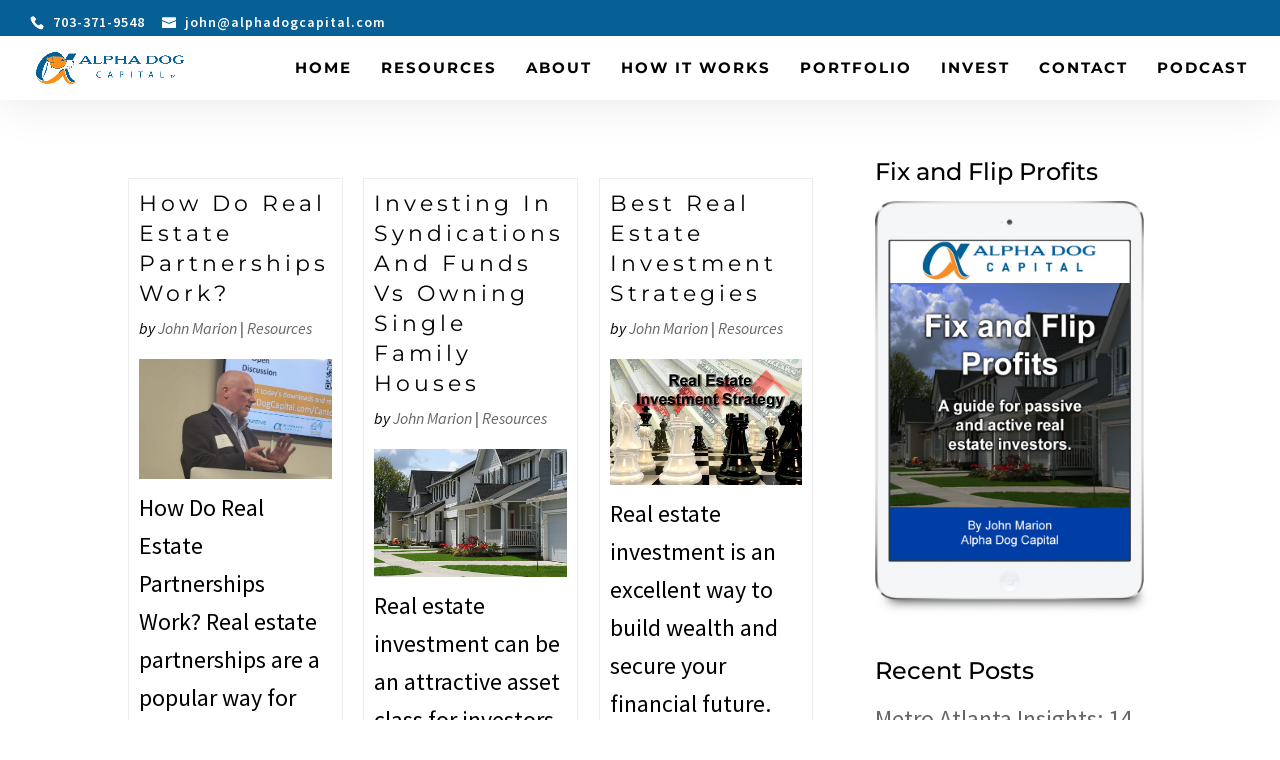

--- FILE ---
content_type: text/html; charset=utf-8
request_url: https://www.google.com/recaptcha/api2/anchor?ar=1&k=6LeKewweAAAAANHWc7hB_oS-8JGYDdJy-18xW5e6&co=aHR0cHM6Ly9hbHBoYWRvZ2NhcGl0YWwuY29tOjQ0Mw..&hl=en&v=PoyoqOPhxBO7pBk68S4YbpHZ&size=invisible&anchor-ms=20000&execute-ms=30000&cb=l78zi0w7r7iu
body_size: 48850
content:
<!DOCTYPE HTML><html dir="ltr" lang="en"><head><meta http-equiv="Content-Type" content="text/html; charset=UTF-8">
<meta http-equiv="X-UA-Compatible" content="IE=edge">
<title>reCAPTCHA</title>
<style type="text/css">
/* cyrillic-ext */
@font-face {
  font-family: 'Roboto';
  font-style: normal;
  font-weight: 400;
  font-stretch: 100%;
  src: url(//fonts.gstatic.com/s/roboto/v48/KFO7CnqEu92Fr1ME7kSn66aGLdTylUAMa3GUBHMdazTgWw.woff2) format('woff2');
  unicode-range: U+0460-052F, U+1C80-1C8A, U+20B4, U+2DE0-2DFF, U+A640-A69F, U+FE2E-FE2F;
}
/* cyrillic */
@font-face {
  font-family: 'Roboto';
  font-style: normal;
  font-weight: 400;
  font-stretch: 100%;
  src: url(//fonts.gstatic.com/s/roboto/v48/KFO7CnqEu92Fr1ME7kSn66aGLdTylUAMa3iUBHMdazTgWw.woff2) format('woff2');
  unicode-range: U+0301, U+0400-045F, U+0490-0491, U+04B0-04B1, U+2116;
}
/* greek-ext */
@font-face {
  font-family: 'Roboto';
  font-style: normal;
  font-weight: 400;
  font-stretch: 100%;
  src: url(//fonts.gstatic.com/s/roboto/v48/KFO7CnqEu92Fr1ME7kSn66aGLdTylUAMa3CUBHMdazTgWw.woff2) format('woff2');
  unicode-range: U+1F00-1FFF;
}
/* greek */
@font-face {
  font-family: 'Roboto';
  font-style: normal;
  font-weight: 400;
  font-stretch: 100%;
  src: url(//fonts.gstatic.com/s/roboto/v48/KFO7CnqEu92Fr1ME7kSn66aGLdTylUAMa3-UBHMdazTgWw.woff2) format('woff2');
  unicode-range: U+0370-0377, U+037A-037F, U+0384-038A, U+038C, U+038E-03A1, U+03A3-03FF;
}
/* math */
@font-face {
  font-family: 'Roboto';
  font-style: normal;
  font-weight: 400;
  font-stretch: 100%;
  src: url(//fonts.gstatic.com/s/roboto/v48/KFO7CnqEu92Fr1ME7kSn66aGLdTylUAMawCUBHMdazTgWw.woff2) format('woff2');
  unicode-range: U+0302-0303, U+0305, U+0307-0308, U+0310, U+0312, U+0315, U+031A, U+0326-0327, U+032C, U+032F-0330, U+0332-0333, U+0338, U+033A, U+0346, U+034D, U+0391-03A1, U+03A3-03A9, U+03B1-03C9, U+03D1, U+03D5-03D6, U+03F0-03F1, U+03F4-03F5, U+2016-2017, U+2034-2038, U+203C, U+2040, U+2043, U+2047, U+2050, U+2057, U+205F, U+2070-2071, U+2074-208E, U+2090-209C, U+20D0-20DC, U+20E1, U+20E5-20EF, U+2100-2112, U+2114-2115, U+2117-2121, U+2123-214F, U+2190, U+2192, U+2194-21AE, U+21B0-21E5, U+21F1-21F2, U+21F4-2211, U+2213-2214, U+2216-22FF, U+2308-230B, U+2310, U+2319, U+231C-2321, U+2336-237A, U+237C, U+2395, U+239B-23B7, U+23D0, U+23DC-23E1, U+2474-2475, U+25AF, U+25B3, U+25B7, U+25BD, U+25C1, U+25CA, U+25CC, U+25FB, U+266D-266F, U+27C0-27FF, U+2900-2AFF, U+2B0E-2B11, U+2B30-2B4C, U+2BFE, U+3030, U+FF5B, U+FF5D, U+1D400-1D7FF, U+1EE00-1EEFF;
}
/* symbols */
@font-face {
  font-family: 'Roboto';
  font-style: normal;
  font-weight: 400;
  font-stretch: 100%;
  src: url(//fonts.gstatic.com/s/roboto/v48/KFO7CnqEu92Fr1ME7kSn66aGLdTylUAMaxKUBHMdazTgWw.woff2) format('woff2');
  unicode-range: U+0001-000C, U+000E-001F, U+007F-009F, U+20DD-20E0, U+20E2-20E4, U+2150-218F, U+2190, U+2192, U+2194-2199, U+21AF, U+21E6-21F0, U+21F3, U+2218-2219, U+2299, U+22C4-22C6, U+2300-243F, U+2440-244A, U+2460-24FF, U+25A0-27BF, U+2800-28FF, U+2921-2922, U+2981, U+29BF, U+29EB, U+2B00-2BFF, U+4DC0-4DFF, U+FFF9-FFFB, U+10140-1018E, U+10190-1019C, U+101A0, U+101D0-101FD, U+102E0-102FB, U+10E60-10E7E, U+1D2C0-1D2D3, U+1D2E0-1D37F, U+1F000-1F0FF, U+1F100-1F1AD, U+1F1E6-1F1FF, U+1F30D-1F30F, U+1F315, U+1F31C, U+1F31E, U+1F320-1F32C, U+1F336, U+1F378, U+1F37D, U+1F382, U+1F393-1F39F, U+1F3A7-1F3A8, U+1F3AC-1F3AF, U+1F3C2, U+1F3C4-1F3C6, U+1F3CA-1F3CE, U+1F3D4-1F3E0, U+1F3ED, U+1F3F1-1F3F3, U+1F3F5-1F3F7, U+1F408, U+1F415, U+1F41F, U+1F426, U+1F43F, U+1F441-1F442, U+1F444, U+1F446-1F449, U+1F44C-1F44E, U+1F453, U+1F46A, U+1F47D, U+1F4A3, U+1F4B0, U+1F4B3, U+1F4B9, U+1F4BB, U+1F4BF, U+1F4C8-1F4CB, U+1F4D6, U+1F4DA, U+1F4DF, U+1F4E3-1F4E6, U+1F4EA-1F4ED, U+1F4F7, U+1F4F9-1F4FB, U+1F4FD-1F4FE, U+1F503, U+1F507-1F50B, U+1F50D, U+1F512-1F513, U+1F53E-1F54A, U+1F54F-1F5FA, U+1F610, U+1F650-1F67F, U+1F687, U+1F68D, U+1F691, U+1F694, U+1F698, U+1F6AD, U+1F6B2, U+1F6B9-1F6BA, U+1F6BC, U+1F6C6-1F6CF, U+1F6D3-1F6D7, U+1F6E0-1F6EA, U+1F6F0-1F6F3, U+1F6F7-1F6FC, U+1F700-1F7FF, U+1F800-1F80B, U+1F810-1F847, U+1F850-1F859, U+1F860-1F887, U+1F890-1F8AD, U+1F8B0-1F8BB, U+1F8C0-1F8C1, U+1F900-1F90B, U+1F93B, U+1F946, U+1F984, U+1F996, U+1F9E9, U+1FA00-1FA6F, U+1FA70-1FA7C, U+1FA80-1FA89, U+1FA8F-1FAC6, U+1FACE-1FADC, U+1FADF-1FAE9, U+1FAF0-1FAF8, U+1FB00-1FBFF;
}
/* vietnamese */
@font-face {
  font-family: 'Roboto';
  font-style: normal;
  font-weight: 400;
  font-stretch: 100%;
  src: url(//fonts.gstatic.com/s/roboto/v48/KFO7CnqEu92Fr1ME7kSn66aGLdTylUAMa3OUBHMdazTgWw.woff2) format('woff2');
  unicode-range: U+0102-0103, U+0110-0111, U+0128-0129, U+0168-0169, U+01A0-01A1, U+01AF-01B0, U+0300-0301, U+0303-0304, U+0308-0309, U+0323, U+0329, U+1EA0-1EF9, U+20AB;
}
/* latin-ext */
@font-face {
  font-family: 'Roboto';
  font-style: normal;
  font-weight: 400;
  font-stretch: 100%;
  src: url(//fonts.gstatic.com/s/roboto/v48/KFO7CnqEu92Fr1ME7kSn66aGLdTylUAMa3KUBHMdazTgWw.woff2) format('woff2');
  unicode-range: U+0100-02BA, U+02BD-02C5, U+02C7-02CC, U+02CE-02D7, U+02DD-02FF, U+0304, U+0308, U+0329, U+1D00-1DBF, U+1E00-1E9F, U+1EF2-1EFF, U+2020, U+20A0-20AB, U+20AD-20C0, U+2113, U+2C60-2C7F, U+A720-A7FF;
}
/* latin */
@font-face {
  font-family: 'Roboto';
  font-style: normal;
  font-weight: 400;
  font-stretch: 100%;
  src: url(//fonts.gstatic.com/s/roboto/v48/KFO7CnqEu92Fr1ME7kSn66aGLdTylUAMa3yUBHMdazQ.woff2) format('woff2');
  unicode-range: U+0000-00FF, U+0131, U+0152-0153, U+02BB-02BC, U+02C6, U+02DA, U+02DC, U+0304, U+0308, U+0329, U+2000-206F, U+20AC, U+2122, U+2191, U+2193, U+2212, U+2215, U+FEFF, U+FFFD;
}
/* cyrillic-ext */
@font-face {
  font-family: 'Roboto';
  font-style: normal;
  font-weight: 500;
  font-stretch: 100%;
  src: url(//fonts.gstatic.com/s/roboto/v48/KFO7CnqEu92Fr1ME7kSn66aGLdTylUAMa3GUBHMdazTgWw.woff2) format('woff2');
  unicode-range: U+0460-052F, U+1C80-1C8A, U+20B4, U+2DE0-2DFF, U+A640-A69F, U+FE2E-FE2F;
}
/* cyrillic */
@font-face {
  font-family: 'Roboto';
  font-style: normal;
  font-weight: 500;
  font-stretch: 100%;
  src: url(//fonts.gstatic.com/s/roboto/v48/KFO7CnqEu92Fr1ME7kSn66aGLdTylUAMa3iUBHMdazTgWw.woff2) format('woff2');
  unicode-range: U+0301, U+0400-045F, U+0490-0491, U+04B0-04B1, U+2116;
}
/* greek-ext */
@font-face {
  font-family: 'Roboto';
  font-style: normal;
  font-weight: 500;
  font-stretch: 100%;
  src: url(//fonts.gstatic.com/s/roboto/v48/KFO7CnqEu92Fr1ME7kSn66aGLdTylUAMa3CUBHMdazTgWw.woff2) format('woff2');
  unicode-range: U+1F00-1FFF;
}
/* greek */
@font-face {
  font-family: 'Roboto';
  font-style: normal;
  font-weight: 500;
  font-stretch: 100%;
  src: url(//fonts.gstatic.com/s/roboto/v48/KFO7CnqEu92Fr1ME7kSn66aGLdTylUAMa3-UBHMdazTgWw.woff2) format('woff2');
  unicode-range: U+0370-0377, U+037A-037F, U+0384-038A, U+038C, U+038E-03A1, U+03A3-03FF;
}
/* math */
@font-face {
  font-family: 'Roboto';
  font-style: normal;
  font-weight: 500;
  font-stretch: 100%;
  src: url(//fonts.gstatic.com/s/roboto/v48/KFO7CnqEu92Fr1ME7kSn66aGLdTylUAMawCUBHMdazTgWw.woff2) format('woff2');
  unicode-range: U+0302-0303, U+0305, U+0307-0308, U+0310, U+0312, U+0315, U+031A, U+0326-0327, U+032C, U+032F-0330, U+0332-0333, U+0338, U+033A, U+0346, U+034D, U+0391-03A1, U+03A3-03A9, U+03B1-03C9, U+03D1, U+03D5-03D6, U+03F0-03F1, U+03F4-03F5, U+2016-2017, U+2034-2038, U+203C, U+2040, U+2043, U+2047, U+2050, U+2057, U+205F, U+2070-2071, U+2074-208E, U+2090-209C, U+20D0-20DC, U+20E1, U+20E5-20EF, U+2100-2112, U+2114-2115, U+2117-2121, U+2123-214F, U+2190, U+2192, U+2194-21AE, U+21B0-21E5, U+21F1-21F2, U+21F4-2211, U+2213-2214, U+2216-22FF, U+2308-230B, U+2310, U+2319, U+231C-2321, U+2336-237A, U+237C, U+2395, U+239B-23B7, U+23D0, U+23DC-23E1, U+2474-2475, U+25AF, U+25B3, U+25B7, U+25BD, U+25C1, U+25CA, U+25CC, U+25FB, U+266D-266F, U+27C0-27FF, U+2900-2AFF, U+2B0E-2B11, U+2B30-2B4C, U+2BFE, U+3030, U+FF5B, U+FF5D, U+1D400-1D7FF, U+1EE00-1EEFF;
}
/* symbols */
@font-face {
  font-family: 'Roboto';
  font-style: normal;
  font-weight: 500;
  font-stretch: 100%;
  src: url(//fonts.gstatic.com/s/roboto/v48/KFO7CnqEu92Fr1ME7kSn66aGLdTylUAMaxKUBHMdazTgWw.woff2) format('woff2');
  unicode-range: U+0001-000C, U+000E-001F, U+007F-009F, U+20DD-20E0, U+20E2-20E4, U+2150-218F, U+2190, U+2192, U+2194-2199, U+21AF, U+21E6-21F0, U+21F3, U+2218-2219, U+2299, U+22C4-22C6, U+2300-243F, U+2440-244A, U+2460-24FF, U+25A0-27BF, U+2800-28FF, U+2921-2922, U+2981, U+29BF, U+29EB, U+2B00-2BFF, U+4DC0-4DFF, U+FFF9-FFFB, U+10140-1018E, U+10190-1019C, U+101A0, U+101D0-101FD, U+102E0-102FB, U+10E60-10E7E, U+1D2C0-1D2D3, U+1D2E0-1D37F, U+1F000-1F0FF, U+1F100-1F1AD, U+1F1E6-1F1FF, U+1F30D-1F30F, U+1F315, U+1F31C, U+1F31E, U+1F320-1F32C, U+1F336, U+1F378, U+1F37D, U+1F382, U+1F393-1F39F, U+1F3A7-1F3A8, U+1F3AC-1F3AF, U+1F3C2, U+1F3C4-1F3C6, U+1F3CA-1F3CE, U+1F3D4-1F3E0, U+1F3ED, U+1F3F1-1F3F3, U+1F3F5-1F3F7, U+1F408, U+1F415, U+1F41F, U+1F426, U+1F43F, U+1F441-1F442, U+1F444, U+1F446-1F449, U+1F44C-1F44E, U+1F453, U+1F46A, U+1F47D, U+1F4A3, U+1F4B0, U+1F4B3, U+1F4B9, U+1F4BB, U+1F4BF, U+1F4C8-1F4CB, U+1F4D6, U+1F4DA, U+1F4DF, U+1F4E3-1F4E6, U+1F4EA-1F4ED, U+1F4F7, U+1F4F9-1F4FB, U+1F4FD-1F4FE, U+1F503, U+1F507-1F50B, U+1F50D, U+1F512-1F513, U+1F53E-1F54A, U+1F54F-1F5FA, U+1F610, U+1F650-1F67F, U+1F687, U+1F68D, U+1F691, U+1F694, U+1F698, U+1F6AD, U+1F6B2, U+1F6B9-1F6BA, U+1F6BC, U+1F6C6-1F6CF, U+1F6D3-1F6D7, U+1F6E0-1F6EA, U+1F6F0-1F6F3, U+1F6F7-1F6FC, U+1F700-1F7FF, U+1F800-1F80B, U+1F810-1F847, U+1F850-1F859, U+1F860-1F887, U+1F890-1F8AD, U+1F8B0-1F8BB, U+1F8C0-1F8C1, U+1F900-1F90B, U+1F93B, U+1F946, U+1F984, U+1F996, U+1F9E9, U+1FA00-1FA6F, U+1FA70-1FA7C, U+1FA80-1FA89, U+1FA8F-1FAC6, U+1FACE-1FADC, U+1FADF-1FAE9, U+1FAF0-1FAF8, U+1FB00-1FBFF;
}
/* vietnamese */
@font-face {
  font-family: 'Roboto';
  font-style: normal;
  font-weight: 500;
  font-stretch: 100%;
  src: url(//fonts.gstatic.com/s/roboto/v48/KFO7CnqEu92Fr1ME7kSn66aGLdTylUAMa3OUBHMdazTgWw.woff2) format('woff2');
  unicode-range: U+0102-0103, U+0110-0111, U+0128-0129, U+0168-0169, U+01A0-01A1, U+01AF-01B0, U+0300-0301, U+0303-0304, U+0308-0309, U+0323, U+0329, U+1EA0-1EF9, U+20AB;
}
/* latin-ext */
@font-face {
  font-family: 'Roboto';
  font-style: normal;
  font-weight: 500;
  font-stretch: 100%;
  src: url(//fonts.gstatic.com/s/roboto/v48/KFO7CnqEu92Fr1ME7kSn66aGLdTylUAMa3KUBHMdazTgWw.woff2) format('woff2');
  unicode-range: U+0100-02BA, U+02BD-02C5, U+02C7-02CC, U+02CE-02D7, U+02DD-02FF, U+0304, U+0308, U+0329, U+1D00-1DBF, U+1E00-1E9F, U+1EF2-1EFF, U+2020, U+20A0-20AB, U+20AD-20C0, U+2113, U+2C60-2C7F, U+A720-A7FF;
}
/* latin */
@font-face {
  font-family: 'Roboto';
  font-style: normal;
  font-weight: 500;
  font-stretch: 100%;
  src: url(//fonts.gstatic.com/s/roboto/v48/KFO7CnqEu92Fr1ME7kSn66aGLdTylUAMa3yUBHMdazQ.woff2) format('woff2');
  unicode-range: U+0000-00FF, U+0131, U+0152-0153, U+02BB-02BC, U+02C6, U+02DA, U+02DC, U+0304, U+0308, U+0329, U+2000-206F, U+20AC, U+2122, U+2191, U+2193, U+2212, U+2215, U+FEFF, U+FFFD;
}
/* cyrillic-ext */
@font-face {
  font-family: 'Roboto';
  font-style: normal;
  font-weight: 900;
  font-stretch: 100%;
  src: url(//fonts.gstatic.com/s/roboto/v48/KFO7CnqEu92Fr1ME7kSn66aGLdTylUAMa3GUBHMdazTgWw.woff2) format('woff2');
  unicode-range: U+0460-052F, U+1C80-1C8A, U+20B4, U+2DE0-2DFF, U+A640-A69F, U+FE2E-FE2F;
}
/* cyrillic */
@font-face {
  font-family: 'Roboto';
  font-style: normal;
  font-weight: 900;
  font-stretch: 100%;
  src: url(//fonts.gstatic.com/s/roboto/v48/KFO7CnqEu92Fr1ME7kSn66aGLdTylUAMa3iUBHMdazTgWw.woff2) format('woff2');
  unicode-range: U+0301, U+0400-045F, U+0490-0491, U+04B0-04B1, U+2116;
}
/* greek-ext */
@font-face {
  font-family: 'Roboto';
  font-style: normal;
  font-weight: 900;
  font-stretch: 100%;
  src: url(//fonts.gstatic.com/s/roboto/v48/KFO7CnqEu92Fr1ME7kSn66aGLdTylUAMa3CUBHMdazTgWw.woff2) format('woff2');
  unicode-range: U+1F00-1FFF;
}
/* greek */
@font-face {
  font-family: 'Roboto';
  font-style: normal;
  font-weight: 900;
  font-stretch: 100%;
  src: url(//fonts.gstatic.com/s/roboto/v48/KFO7CnqEu92Fr1ME7kSn66aGLdTylUAMa3-UBHMdazTgWw.woff2) format('woff2');
  unicode-range: U+0370-0377, U+037A-037F, U+0384-038A, U+038C, U+038E-03A1, U+03A3-03FF;
}
/* math */
@font-face {
  font-family: 'Roboto';
  font-style: normal;
  font-weight: 900;
  font-stretch: 100%;
  src: url(//fonts.gstatic.com/s/roboto/v48/KFO7CnqEu92Fr1ME7kSn66aGLdTylUAMawCUBHMdazTgWw.woff2) format('woff2');
  unicode-range: U+0302-0303, U+0305, U+0307-0308, U+0310, U+0312, U+0315, U+031A, U+0326-0327, U+032C, U+032F-0330, U+0332-0333, U+0338, U+033A, U+0346, U+034D, U+0391-03A1, U+03A3-03A9, U+03B1-03C9, U+03D1, U+03D5-03D6, U+03F0-03F1, U+03F4-03F5, U+2016-2017, U+2034-2038, U+203C, U+2040, U+2043, U+2047, U+2050, U+2057, U+205F, U+2070-2071, U+2074-208E, U+2090-209C, U+20D0-20DC, U+20E1, U+20E5-20EF, U+2100-2112, U+2114-2115, U+2117-2121, U+2123-214F, U+2190, U+2192, U+2194-21AE, U+21B0-21E5, U+21F1-21F2, U+21F4-2211, U+2213-2214, U+2216-22FF, U+2308-230B, U+2310, U+2319, U+231C-2321, U+2336-237A, U+237C, U+2395, U+239B-23B7, U+23D0, U+23DC-23E1, U+2474-2475, U+25AF, U+25B3, U+25B7, U+25BD, U+25C1, U+25CA, U+25CC, U+25FB, U+266D-266F, U+27C0-27FF, U+2900-2AFF, U+2B0E-2B11, U+2B30-2B4C, U+2BFE, U+3030, U+FF5B, U+FF5D, U+1D400-1D7FF, U+1EE00-1EEFF;
}
/* symbols */
@font-face {
  font-family: 'Roboto';
  font-style: normal;
  font-weight: 900;
  font-stretch: 100%;
  src: url(//fonts.gstatic.com/s/roboto/v48/KFO7CnqEu92Fr1ME7kSn66aGLdTylUAMaxKUBHMdazTgWw.woff2) format('woff2');
  unicode-range: U+0001-000C, U+000E-001F, U+007F-009F, U+20DD-20E0, U+20E2-20E4, U+2150-218F, U+2190, U+2192, U+2194-2199, U+21AF, U+21E6-21F0, U+21F3, U+2218-2219, U+2299, U+22C4-22C6, U+2300-243F, U+2440-244A, U+2460-24FF, U+25A0-27BF, U+2800-28FF, U+2921-2922, U+2981, U+29BF, U+29EB, U+2B00-2BFF, U+4DC0-4DFF, U+FFF9-FFFB, U+10140-1018E, U+10190-1019C, U+101A0, U+101D0-101FD, U+102E0-102FB, U+10E60-10E7E, U+1D2C0-1D2D3, U+1D2E0-1D37F, U+1F000-1F0FF, U+1F100-1F1AD, U+1F1E6-1F1FF, U+1F30D-1F30F, U+1F315, U+1F31C, U+1F31E, U+1F320-1F32C, U+1F336, U+1F378, U+1F37D, U+1F382, U+1F393-1F39F, U+1F3A7-1F3A8, U+1F3AC-1F3AF, U+1F3C2, U+1F3C4-1F3C6, U+1F3CA-1F3CE, U+1F3D4-1F3E0, U+1F3ED, U+1F3F1-1F3F3, U+1F3F5-1F3F7, U+1F408, U+1F415, U+1F41F, U+1F426, U+1F43F, U+1F441-1F442, U+1F444, U+1F446-1F449, U+1F44C-1F44E, U+1F453, U+1F46A, U+1F47D, U+1F4A3, U+1F4B0, U+1F4B3, U+1F4B9, U+1F4BB, U+1F4BF, U+1F4C8-1F4CB, U+1F4D6, U+1F4DA, U+1F4DF, U+1F4E3-1F4E6, U+1F4EA-1F4ED, U+1F4F7, U+1F4F9-1F4FB, U+1F4FD-1F4FE, U+1F503, U+1F507-1F50B, U+1F50D, U+1F512-1F513, U+1F53E-1F54A, U+1F54F-1F5FA, U+1F610, U+1F650-1F67F, U+1F687, U+1F68D, U+1F691, U+1F694, U+1F698, U+1F6AD, U+1F6B2, U+1F6B9-1F6BA, U+1F6BC, U+1F6C6-1F6CF, U+1F6D3-1F6D7, U+1F6E0-1F6EA, U+1F6F0-1F6F3, U+1F6F7-1F6FC, U+1F700-1F7FF, U+1F800-1F80B, U+1F810-1F847, U+1F850-1F859, U+1F860-1F887, U+1F890-1F8AD, U+1F8B0-1F8BB, U+1F8C0-1F8C1, U+1F900-1F90B, U+1F93B, U+1F946, U+1F984, U+1F996, U+1F9E9, U+1FA00-1FA6F, U+1FA70-1FA7C, U+1FA80-1FA89, U+1FA8F-1FAC6, U+1FACE-1FADC, U+1FADF-1FAE9, U+1FAF0-1FAF8, U+1FB00-1FBFF;
}
/* vietnamese */
@font-face {
  font-family: 'Roboto';
  font-style: normal;
  font-weight: 900;
  font-stretch: 100%;
  src: url(//fonts.gstatic.com/s/roboto/v48/KFO7CnqEu92Fr1ME7kSn66aGLdTylUAMa3OUBHMdazTgWw.woff2) format('woff2');
  unicode-range: U+0102-0103, U+0110-0111, U+0128-0129, U+0168-0169, U+01A0-01A1, U+01AF-01B0, U+0300-0301, U+0303-0304, U+0308-0309, U+0323, U+0329, U+1EA0-1EF9, U+20AB;
}
/* latin-ext */
@font-face {
  font-family: 'Roboto';
  font-style: normal;
  font-weight: 900;
  font-stretch: 100%;
  src: url(//fonts.gstatic.com/s/roboto/v48/KFO7CnqEu92Fr1ME7kSn66aGLdTylUAMa3KUBHMdazTgWw.woff2) format('woff2');
  unicode-range: U+0100-02BA, U+02BD-02C5, U+02C7-02CC, U+02CE-02D7, U+02DD-02FF, U+0304, U+0308, U+0329, U+1D00-1DBF, U+1E00-1E9F, U+1EF2-1EFF, U+2020, U+20A0-20AB, U+20AD-20C0, U+2113, U+2C60-2C7F, U+A720-A7FF;
}
/* latin */
@font-face {
  font-family: 'Roboto';
  font-style: normal;
  font-weight: 900;
  font-stretch: 100%;
  src: url(//fonts.gstatic.com/s/roboto/v48/KFO7CnqEu92Fr1ME7kSn66aGLdTylUAMa3yUBHMdazQ.woff2) format('woff2');
  unicode-range: U+0000-00FF, U+0131, U+0152-0153, U+02BB-02BC, U+02C6, U+02DA, U+02DC, U+0304, U+0308, U+0329, U+2000-206F, U+20AC, U+2122, U+2191, U+2193, U+2212, U+2215, U+FEFF, U+FFFD;
}

</style>
<link rel="stylesheet" type="text/css" href="https://www.gstatic.com/recaptcha/releases/PoyoqOPhxBO7pBk68S4YbpHZ/styles__ltr.css">
<script nonce="dyyKp-kyoV0t4fZD8r_Dhw" type="text/javascript">window['__recaptcha_api'] = 'https://www.google.com/recaptcha/api2/';</script>
<script type="text/javascript" src="https://www.gstatic.com/recaptcha/releases/PoyoqOPhxBO7pBk68S4YbpHZ/recaptcha__en.js" nonce="dyyKp-kyoV0t4fZD8r_Dhw">
      
    </script></head>
<body><div id="rc-anchor-alert" class="rc-anchor-alert"></div>
<input type="hidden" id="recaptcha-token" value="[base64]">
<script type="text/javascript" nonce="dyyKp-kyoV0t4fZD8r_Dhw">
      recaptcha.anchor.Main.init("[\x22ainput\x22,[\x22bgdata\x22,\x22\x22,\[base64]/[base64]/[base64]/KE4oMTI0LHYsdi5HKSxMWihsLHYpKTpOKDEyNCx2LGwpLFYpLHYpLFQpKSxGKDE3MSx2KX0scjc9ZnVuY3Rpb24obCl7cmV0dXJuIGx9LEM9ZnVuY3Rpb24obCxWLHYpe04odixsLFYpLFZbYWtdPTI3OTZ9LG49ZnVuY3Rpb24obCxWKXtWLlg9KChWLlg/[base64]/[base64]/[base64]/[base64]/[base64]/[base64]/[base64]/[base64]/[base64]/[base64]/[base64]\\u003d\x22,\[base64]\\u003d\\u003d\x22,\x22SsOZM8Oow6vDosOxJcOvw44bIMOJwrkAwohBwrfCvMKpMsKvwonDj8KWLMObw5/DucOMw4fDunDDjzdqw4lgNcKPwpPCjsKRbMKPw5fDu8OyGBwgw6/Dl8ODF8KnWcKawqwDQcOnBMKew696bcKWfSBBwpbChcO/FD9CN8KzwoTDsDxOWT7CrsOLF8O3Um8CflLDkcKnNAdebnghFMKzVmfDnMOsb8K1LMOTwrXCvMOeexrCrFBiw5XDpMOjwrjCs8OKWwXDlXTDj8OKwq0lcAvCgsOgw6rCjcKhKMKSw5UZFGDCr3B1ERvDucO4DxLDhVjDjAp/[base64]/DqMKRwoXCkcOlOyjCvMKDw6DDtGYFwoDCi2HDn8Ofe8KHwrLCrMK6Zz/DjFPCucKyP8KMwrzCqFVSw6LCs8Odw6NrD8KuJV/CusKDRUN7w6bChAZIYMOKwoFWWsKkw6ZYwq4Hw5YSwr0NasKvw5vCqMKPwrrDpMKlME3DpFzDjUHCrD9RwqDChTk6acK3w5t6bcKaDT8pJRRSBMOZwpjDmsK2w5nCpcKwWsOnFX0xPsK8eHsuwq/DnsOcw7zCgMOnw7wKw6BfJsOkwr3DjgnDr00Qw7Fxw5dRwqvCtEUeAWhBwp5Vw6XCq8KEZXc2aMO2w7MqBGBowr9hw5UuGUk2wrvCnk/Dp3UAV8KGTwfCqsO1CFBiPnrDqcOKwqvCsRoUXsOpw6rCtzFqC0nDqzLDm28rwp1pMsKRw7PCv8KLCQUIw5LCox7CjgN0wpohw4LCulo6fhc7wqzCgMK4IcKSEjfCrX7DjsKowqXDnH5Lc8K+dXzDgy7CqcO9wqtaWD/[base64]/CqcKGeArDvcO/wozCvS0GXsO+ZcOKw64zd8Opw5vCtB0Sw7rChsOOGBfDrRzCmsKnw5XDngvCkBIJf8KvGx/DpX/[base64]/w5dUDsOmWjYAGMODw73DncKXwphtUFjDisOJw4XCslbDuSvDuAgREcOGZ8Ogw5PCpsOWwpbDnDzDtcKMX8O0DhzDjcKjwr1hd1TCjzXDgMKrTDMnw55Zw698w7ZNw4LDpsOvf8OFw4XDhMOfbQ45w7wsw5UKbcOuBlNHwrYSwrLCjcO4SDAJBMOlwovChcO/wqXCuxYCKMOgJcKdQSY8ElPCsGAuw4XDtcOdwpLCqsKnw6HDtsKewoAzwrXDgjQBw7kmHzUNccKXw73DrBTCmCrChAdaw4TClMO5NEDChQpCKlXCtVfCthE2wrFYw7bDtcKVw6/DmHvDocKtw4HCnsObw59iGcOfA8OJHg1uF1Q8a8KDwppWwq50wpg0w44xw7Jpw5Mqw6nDm8OtAiFOwrptezXDgcKZHsKHw5LCv8KhD8OuGz7DmSDCjMK4ZTnClsK8w6nCv8OtPMOEdMOyYcKDQxjCrMK+Di9owo9JG8OCw44Cwr/CrMKpGhUGw78aasO4RsKtSGXDh2bDisOyPsO2ccKsZ8OfXyJEwrULw5wpw4dYfcOvw4rCuVjDqMOuw5zCl8Kkw6PClcKDw6DCscO+w6rDtS5vVShtc8KmwolOa23CixPDoDbCvsK+EcK/wr0HfsKtLsK1XcKNTXxmNMOlVlJ4EkTCmyDCpi9rNMOSw7nDtsOow5gDEHTDrFs5wq7ChRDCmUVwwpbDmMKdCSnDg1HDsMKmCGnDtlvCoMOwFsOzYsKtw4/DgMKywpQRw5nClMOIfgrCsybDh03Dj1Jrw7nDmksXYEkVV8Oxb8Oqw4DDksOfQcOLwq8Hd8O8w6DDvcKWw5HDj8K/woPCtmXCjA/ChnRMPV7DsSTCnyjCgMO+KcKGUWcNDVnCsMO4PVfDqMOIw4LDvsOQKwcfwrjDox/[base64]/CtGzDg8Krw5VHw4ULITweJsO2w73ClBNRwqrDvzdmwoXDoH0Pw4dVw69tw6tdwo/CvMO/CMOcwr9iZkhZw4XDonzCgcK/E29rwoDDpx8HAsOcFD8BRzZtNMKKwqTDusK1IMK1w4DDuw/CmC/CoDdzw5bCjyPDmQHDicODXH0rwq3CuEvDvArCjcKGaBkcfsKaw5JZFBvDlMKdwofCrsK8SsOBwrgZSwU/bS3CkCLCksK5AsKRbWTCqW1LLMKUwphuwqxXwr7CpsOPwrnDnsKAH8O8SBfDncOIwrHDuEFBwrtrQMKpw5cMRcOjHHjDjHjChAQWC8KwV33Do8Kwwq3DvjbDkifCqMKzHTJMwojDj3/[base64]/aMO2wrnDgcK9ccKYYsKJGsKoA8OYw47CqXhJw5AOwqB5wonDqXrDvGPCmArDhjTDlyXCinAoc18DwrjCnR/DuMKPVSk6AAHDtMOibD3DtxPDtjvCl8K+w5TDvMK9FEXDs0w/wpMMwqVWwrBZw79sT8KVUUx6LQ/ClMKsw7VRw6AAMcOOwpJ/w7DDil/CucO2KsKZw4XCt8OpFcKCwqTCosOLc8OWbMKOw7fDnsOGwq5mw5kJw5rDhX8gwo7CrSDDtsOrwp5Qw47CmsOieGjDpsOFTg7Dm1vCoMKQGwPCjMKwwojDilBrwoVTw6EFb8O0KAh3fHtHw5I5wp3Cqx4hacOnKsK/TcOUw57CvMOZJAfDmMO1bcKhJMK3wrpMw6pMwqnDssOdw49Iw4TDpsOBwrgLwr7DhVTCtBMiwoQowq17w6rDlgxWGMKNw6vDgsKySm4maMK2w591w7TCrGIUwprDmsOTwrnClMOrwoPCpsK2S8O/wqNZw4UowqNFw7XCjTcNw4fCkgXDq1XCpBVWNcOPwpNHw64oDsOZwpfCosKbShHCuRwrfSzCkcOYFsKfwr7DiBDCq0EXXcKDwq96w5Z6GzYfw7DDt8KTfcO8fMKtw4ZdwrnDvnzDnMKvez3DuQ7CgMOYw5VFJjbDt0hHwqojw4AdFxPDgMOGw7E8LE/CuMKHYSvDkGhMwqbCnBLCsErDuDcAwrnDnzvDpQZhKEF3wpjCvCfCnMOXWSB0TsOlJV3Cu8OPw6zDs3LCrcKrQGV/w4hLwoV/[base64]/CgMO8aMKJb28WwqfDtkggwoAwBMKXw4DCh1gww6k8X8Oyw4vCgcOYwo/[base64]/DnwtIwojCtng1wojDh1ViEsO9wph+w4/DkGXCum8Iwr7ClcODw5zCnMKew5QGAzdSQljCijRhS8K3QXvDh8KRTxZwaMOrwqVCUiMfKsO6w4zDm0XDp8KvbMKARsOfZ8Kvw79/Zz8EZCopVBNpwqPDtWAsEH1Jw6Fuw48Uw4PDm2IDTTRFFGTCmMKaw69YVBsZCcOLwqLDjhrDucKuFkvCuCVyC2QMwr7CkBkUw5U0fW/CiMOjwpjCijbCoAnCiQ0bw63DvsK3w5c7w6xKSE/DssK9wqLDgMKjGsOtKMOgwqpSw70ddSLDrMKJwoDCiy5IfHbCrMOGVMKrw7Rmwq7Cp0AbHMO/FMKMSFzCrWcENUHDqkzDocO+wqsSTMKpVsKJwph/P8KsZcO+w4nCn1LCo8Oew44jQcORazRtL8O3w77DpMOqw6rCvgBQwrtlw47CmUgHbWxOw4rCn3/Cgl8INGQFMR92w7vDkzhuDA9SKMKlw6Z/w7HCi8OSYcOIwpRuAcKbSsKgc0dww4HDvSvDicKvwoTCrFrDu3fDjBYKahkcZigQWsKpwqVkwr4FHmMHwqfCgT95wq7CgURZwqY5DnDCllYzw4/CpsK0w5F9TCTCrm/CsMOeM8K1w7PDm3gUY8K+wqHDhsO2NUQUw47CjMOcaMKWwpnDkw7DpmsWbsKAwoDDlMORXsKZwqJUw4dMEnvCssKzBh1gPzPChVzDtsKrw6/CnsO/w47CvcO3dsKxwq/[base64]/w7QZTcOZPsKmw47DvsK0SXN/w5DCn8KBw7BLa8O8w4jCkRzCgMOTw6QUw67Di8KRwqjDp8KCw6bDtsKOw6J1w7zDsMOZbkogYcKawr/[base64]/OhfCv17CggMuVQYERxDDh8Kpw40Tw6DDl8ORw5lewrXCs8OTEAJlwr7CnCnCsn5OXcOTYMKrworCmMKSwo7Cq8O5F3zDvsO+JVXDtSNQTzZ1wqVXwpM/w7XCo8KOwrfCo8Khw5ABZhDDo0YFw4nCjMKkUAdtwpoHw5sAwqXDicOXwrHDo8OQZDdIwoI6wqRdRSfCiMO5wrQ0wqZlwrpCax3DjcKVLyl5NQjCq8KVPMOJwqvDgsO5dMK6w5ABBcKiwoQ4w6zCt8OyfDJPwq8Dw7J/[base64]/DkcKcwrLDkcO7w5kXB8OmwrEjM8KZccKwbsKowqjDsiBKw4pQfFkFU0UATzfDrcKaLxnDj8O/[base64]/DtMKfUCtbw6Vne0xEw7vDtsOdw6A4w4A6w7xEw73CqSkQUH7Cl1YHTcKuBsO5wp3DrCDCgRbDvyU9csKEwqB7JmDClcOGwrbCnjHCicO8w6LDu2B1JAjDmTjDnMKFwrFaw57CrH1Bw6jDvG0Jw6zDhEAoMcOHGMOhLMOFwpp3w53DlsOpHkDDuCzDlQ7CsUPDjkLDg3/ChgjCqcKtGcKPO8OFQMKBRgbCjn9HwqvDgkU1NGE6LjrDoUjChDHCj8KZbXpMwqkvwrJnw6rCv8OAPmVNwq/CrsK4wr7ClcKSwrPDl8OJQl/ChGAmCcKNwo7Dq0kXwqliaGjCrgJrw7jCicOSZQjCrsK8ZsOFw4LDmhcVO8O3wr/CphkaBMOaw65bw5ATw7TCmS7CtDYpH8O3w50Mw5Zkw4A8aMOMQxbDlcOow4FVBMOwb8KDKUfCq8KJLgMGwr4/w4jDp8KtWC/CisOsQMOuOMKCYsO1ccKaNsOHwqDCmAtYw4tiUsOeDcKSw6Nyw7hUccOdRcK/dcO3cMK9w6EjJWDCuEHDk8K9wqbDtcOyYMKpw6fCtcKKw716DMKKIsO7w7U7wrp2w795wqhkwovCtcOcw7fDqGh5bMKaI8KZw6NCw5LCpsK6w5QQfiVDw4jDt1p/ISPChCEqFsKfw6sTwrrCqzp/wqnDiRHDt8O/[base64]/H8Klwr7DqVzDisOtwr8BwokxCcOdw6wyb8OKw4LCrcKCw5TCvGHDm8KbwoJvwotMwqlDUcOvw7FcwrvCtTZYCh3DjcKFw5B/PxUMwobDkDzCncO8w7xuw57Cti7DsAc/e3HDogrDjmo1b2XClgfCg8KHwq7CqcKjw5ghHcOKWsO/w4zDtTrCt2/[base64]/CtMO+KHbDu3fDpR7CrHdwOMKEGwwbw7HCmsKZA8OLKHgPR8KBw6oVw47CmsOQeMK0bEfDgw7CgcKtOcOwC8Ksw5YKw6bCrTM7ZsKIw6INwqUywohDw7xVw7QVw6DDjsKrRW/DhlNlaBzCj1LCmg8VVTgqwpctwqzDsMO+wqoKdsKuOG1YGcKVHcKsSMO9wp09w4wKXMOREx5kwpPDiMKawofDmgkJXUXChTRBCMK/ZlHCvVHDmW7ChsKRZcKYw7zCgsOSbsOKTBnCqsKTw6dTw5Y6XsO1wovDijPClMK3TgoOw5MDwpHCj0DCribCuhIewr1MPyjCn8OtwpzDgMKRSsO+wpbCpSDDsBZ2ZhjCjig1d2ZFwpvCucO8BMKiw5Agw6/CmT3CgMKGH0rCmcOjwqLCvHYCw7hCw7DCvEzDqMOtwqgCwoUCCFrDhhTClcKawrQfw5rCl8KfwoXChcKDDgU7wpnDnh9vIUnChMKzEsOYZsKuwr9dfsKRDMKowostH2t5GCF+wovDrWPDpCQCF8Ocd27DlsK7P0/CqcKLGsOKw409LGzCnzJcbz7DpERqwpJWwrvDg3cQw6QmPcKXdnYxA8Onw4UTwr50bgtAKsOaw70WfsKcUsKOX8O2Si/[base64]/DvsOrw5/ComlwwrHDhcOcAzt0wonCocKxQ8KUwpFcI315w4MKwp/DklMmwqTChwlHVGHDhgfCjB3CkMKpDMKvwqkcVHvDljPCqxLDmxzDp1lmwpxIwq4Vw4TCgD/CiTrCtsO/P0LCv3XDqsKYLcOfIAV6SEXDhVNtwpDCtsKFwrnDjMOGwrLCtiHChm3DpEjDowHDiMK2dsKUwr4CwpBJKjx9wr7DlWcew7oEPHRaw4hhOcKDNwrCgUpfwrgtasKidsK/wrkew4LDssO1e8OtAsOeByVuw7HDisKLTFtabsKRwq4qw7vDsi7DqiHDrMKdwpcIIBgNf002wpBrw4cow7Jqw7tTMXohMXfDmAMWwqxYwqNlw5bCrsOfw4zDnyTCtsK+Dh7DgTbDn8KVwqVmwpRNHzzCnMOnQylTdGhrJAXDg3NKw6jDgMOZP8O4esK6Rj0kw4Q/wqrDpMOhwrdEPsONwppAVcKdw4kWw68jOy0bw6PCgMOiwp/[base64]/CqMK4wojDo2JPX8OuTATDsm1Zw4XDhcOFMhXDm28Gw7zCrA/Dhw9bOxLCjhsMRCRSK8ORw7PDpzbDjsKjRWQZw7lewprCpmg5HsKcZRnDuzFGwrfCilUWa8OOw5zCgwJcaCnCl8KSSzsrRgXCmEZqwqUFw54KIQZ8w6p6B8Oab8O8IS4zU0B/w4rDr8KzWmjDqD5eSTHCqGJhQsKkVcKYw5FZAVp3wpMYw4/CnzfDssK6wqAlMGfDjMKEUXHCgSYDw5FvHhxuCTh5wpTDgcOHw5fCucKaw4LDqwHCg3poA8O7wrtFRsKTF13DpzhrwpPCrsOMwqDDkMOLwq/DlzTCl1zCq8OKwrZyw7/Ck8O1UXxvbsKCw4jDgXLDmWXChx3CtMOoOBNDHFAkTAlmw7QJw5tRw73DmMKCwo1pwoHDj0bCpyTDqxA4WMK/STMMNsKWLMOuwpbDtMKaLmwYw5LCusKewrgYwrTDo8K0ajvDp8KnYFrDm2MVw7ouAMKbJk5Sw7J9wpEuwoDCrjfCnSMtw7nDj8Kjwo1qWMOqwoLDg8OCwpnDt0XCj31OdTvCocO7QC1owr5XwrNjw73DrRlOZcKcWFBCRVnCocOWwoDDundfwrI/B0A+Jhd9w4d0KTV8w5gLw7EIVzJawqnDvsO7w6jCisKzwotqCsOMwqvCnMK+PCPCqWrDncOyRsOCfsODwrLDg8KlWRxud1/Ck2cRHMOmKsKqaHh7TWsQwq8vwo7CocKHSSQaKsKdwqrDpsOEA8OXw4TDisK3QRnDg0d2wpURCU9ywpsqw73DuMK6BMK5Tngua8KXwok/ZV91dmPDgcKZw5wew4jDrA3DiQowX1JSwqNqwoXDgsO/wrczwqTClzbDv8OmNMODw5/DkcO+cBnDozzDgMOrw68zdDBEw4oowo0sw4bDimPDmRcFH8OETxxYwovCgRHCkMK0M8KJPcKqR8KWw7XDlMKLw7J7ASxIw4zDqsO2w7bDn8K/[base64]/[base64]/JsKjJmwVw7TCpsKewojCixNJw6fCvcKvw7U2FsOpIsO2LMKADwFrFsOWw4XClXc9YMOdU1Efdh/Cp17DncKSEFJNw63DvXd5wrBIZjXDsQgzwpTDvyrDoUkwSGtgw5bCkWJUQcOywrwkwrLDiX0ew7/Cp1NzdsOnU8KIBcOeN8OTT2LDoDJdw7XCpTjChglqXMK3w7MnworDi8O9csO+IVjDmsOEb8OaUMKIw7fDhsKvNTZTTMOuw5fCh13DiHouwpxsQsK8wo7Dt8OlAVMoT8O3w57DoEs+VMKCw6TCh3nCq8Ovw5BzJ1kaw6LCjnfClMO9wqcuworDsMKUwq/Don5MYUTClMKqOMKnwrfDscKRwoNmwonCssK7MXrCgsKueB7CgsONdS/[base64]/H0bCv0jChWzCicKeY8OkBMOsZsOWUwlDAnsXwp5dFMOAw5XChiZzw40aw7HCh8KKTsKVwoVRw5fDpE7CgB41VAjDi1TDtjh7w7h1wrVzSmXCm8Kiw5bCjMOKw5oBw6/[base64]/Cq0/DicKjdMOSd8OJeyzDvhZkw5URXMOCworDumVTwr9cbMKkCATDl8Oyw5hRwo3DmHUYw4rCkl1yw6LDmT8twqUlw6ZGCGDCiMO4LMOFwpMLwqnClMO/wqbCrFPCnsKtM8OewrPDkcKieMKlwqDCl2zCnMOALVjDviAGUcOVwqPCjsKuBSl9w5xgwqdyFmJ+WcOtwoTDhMKrwrLCvFnCrcOww4tCEmrCocK5SMKpwqzCkgY+wo7CiMO6woUECMOLwqtIVMKnAjzCu8OMIwXDnWDCpC7DtAzDscOHwo8/wpnDtXREDjtQw5zDqWDCqShQFUA6DMOoWMKkVynDsMO/LHoNUADDiE3DvMKuw6dvwrrCjsK4wpMnwqE2w6XCngHDssKJdFvCgADDqmcMw6vDuMKdw6Y8BcKjw47CgUQ/[base64]/w7nChsK+ScO9wqjCl1HCoMOCw50UwrjDhyvDvMO3w5JhwpAOwprDpsKOE8KTw6ojwqjDi3LDnxx/w7rDuALCuS/Ds8OfFsOvNcOYLltJw79hwr8uwqzDkgEfSRIBwpRqL8OzDmMZwq3ClV8YABXCqMO1c8OZwr5tw4/CmcOMW8OTwpfDs8K+Ji3Dt8KTbMOEw7vDrWhUw4tpwo3DssKXTmwlwr3DlQNXw5PDvWTCoEx6anrChcOVw7jClDZLw6XDg8KXMXdGw63DsHIwwrLCowgBw7/[base64]/[base64]/[base64]/aUVBO27DpgTDo8K3wqhqw7QQwoTDoG58MXbChXwsP8OIDwNqRcKgB8Khwo/CoMOBw4LDs1IsecOzwo/DnsOseFfDvTYTw53DusOXBcKtOkAjw5TDuyEkeiEHw6xww4EAN8OQPcKvMAHDuMKzU3/[base64]/ChsO5w5JbwqvClcODI3BIb8KaSR/Cn3PCrcKQb1t1K27CgsKxfxxudyAMw7wuwqfDlz/Ck8O1JMOkImnDocOEOAfDi8ObGAY3worCpljDn8Kbw63Do8Ktwogsw7/DrMOfPSPChk/Dt0wCw5wEwp7CrWpVw4nCtWTCjT1Mw5/DjjU9LcOPw77CpzjDuhJvwqMHw7jCuMKRw75tV2d+C8KBAsKBCsOZwrhEw43CjcK1w4U8DVwWDcOAWQNWAyM0wobDhW3DqDZFdjw7w43Cj2VWw7PCjFRbw6rDgXnDgcKOI8KlIVESwpLCg8K8wrDDvcOCw6PDpMOkwr/DkMKew4TDvkjDizMrw4BwwpzDt0bDpcOuWVcpV00Pw7pLGlBgwpEdM8OqHk1lUSDCrcObw6TDmMKSwq1uw7RSw5N8WlrCmiDCgMKAXCdDwodTW8O2UcKCwrccZcKlwo5xw5p/D2ctw688w5onecOfD07CszXCrCRGw6DClMK6wpzCmcKEw7LDnBvClXfDl8KFPsONw4bClsKpDsKww7fCtQt6wqhLHMKBw4kXwq5swo/CocKYPsK2w6NpwpQDY3LDhcOfwqPDui8rwpHDn8KKMMOXwrk9wpjDgk/[base64]/dx0DIUHCm8OMw47CtFzDtsO1F8OFw6YUwr0yX8OzwpNgwozCssKfHcKJw7pjwq1QR8KMPMOmw5wrI8K9IcOVw4plwr85CDZkchQ/UcOfw5DDjjLCkyElS0HCpMOdwrrDm8KwwoDDo8OXcjsjw6AXP8OyMEHDucOCw4lmw4PCmcOHU8KSw5DCoiU6wpHCmsK0w6xfDTpQwqDDosKXeABBYmTDkcOCwo3DvkhSNMKtwpPDqsO/[base64]/Du8OhwowafTzClW3Dr2gJwrIIwqHCuMKIbh7DtcOhKhbCg8KGFMO7BAXCjC9dw71zwqvCijgmNMO8EBkWw58lTMKBwo/DrmXCll7DkAvCmcOQwrnDk8KDfcO1aEUew7x2fmpHbsOzRnfCjMKBBMKDw6YAFQHDtjwDY3zDgMKCw4QLZsK2Yw15w64Gwpkhw6pKw5DCizLClcO/Ph8QVsODXMOYdsKbaWZowqHDt2wkw70bZiDCv8OpwqU5cVdTw4ciwqTCosKNfMKvPCMlTnfCtsKzcMORf8OrcXE6O0/DksK1ScOpw5nDqi3DmSZdJHLDoAdORnoAwpLDiznDpULDnUfChMOKwq3DusOSBcOWJcO0wq56YS1eZMK1w7XCpcOwYMOTK05UO8OOw7llw5TDqn5uwoLDtcOiwpB3wrZiw7/CkCnDjmDDv17CscKRScKVSDp2wo/DgVrDnBZuemHCjD7CjcOEwqPDscO/[base64]/DkzYvccOGWgwTw4PChMKVW8OzHiLCtsOrB8OPwpLDhsOkTW5CXAgcw6LDujsrwqbClMOqwpzCucOYOBjDtmgqWiobw4/Ci8KMcTdNwpvCsMKSbmUdesKZCRRDw7IAwqpNL8Ohw4xjwqLCsCvClMOJO8OkUWgiPx4OW8Ozw65MasOKwroewrs6eAETwqzDtmFswr/[base64]/[base64]/[base64]/DtnxpeSsSw6jCgMO6CG8zXhHCl8OrwqEBACo4eAnCp8OewpzDmMOzw5TCsg7Dv8OMw4fDiVV5wprCgcOiwrDCgMK1fV/[base64]/DjWDCrGHCjMO0w7fDt2VVF8KODh3CjyPDoMOpw7rCtTo4V3rDl2nCqcOiVcKsw4TConnCunTCuFtOw77Dr8OvCXDCtWAhYzXCm8O+dMKhVUfDjQ7DvMK+ccKWC8Oyw7LDuAE2w6DDqMOtOQg7w5zDnD3DuWsNwoxIwqzCpUpxOArCrTrCgSQSBWHDny3DkwjChQ/DqlY7Nx4YNm7DlxIfCmQhw5hHYcOGfHkxQU/DkU9gwqF7TsO/McOYAXdST8OkwoTDqk43asKbdMOtdMOqw4UZw6URw5jConoYwrtIwonDmg/Cn8OILlzCihsRw7TCmMOYw5Bvw617wq1KN8Klwolnw7PDi33Dt0M4RzF1wqnCkMK0ecKpUcOvScKPw7PCtW7DsWnCiMKBbXM/XlfDm2pyOMOwMx9JJMKMFsKrSnIGEBNeUcK9w5oLw793w7nDocK1PcOhwrNHw5nDvhBQwqZwXcKsw70LbX1owps9R8O5wqZrPMKJwqDDlMOIw71cwrI8wp1hWGcYFsOmwqo/LcKPwpHDuMObw4tRO8KBNhURw5I2QsKhw5LDnSA1wrLCsFENwp0ywqLDq8OmwpTCqMKtw5nDpEZtworCjDEyMAbClsO3w6kyAh4pAWPDllzDvnAiwrhywqbCjCEFwrDDsDvDqEfDlcK3ZgLCplbDvQ9iKS/[base64]/Csw3DqVfCmy5Yb2sGw5Maw5jDsRF8wonCoMKuwpzDoMO0wqRCwqMeHMOrwrZGNmYDw5NQHcOnwolMw5QABFAUw6YqfE/CkMOrIDp+wqPDsCDDmsK5wovCgMKfw6HDmcKGMcKKX8KLwp06Jj9vdDrCjMKPYsO9ecKFFcO1wonDuBLCpjXDrkkBXwt4Q8K+YC7DsATDlnXChMKGK8Omc8Kuw7Y1CGDDkMOMwpvDgsKiCsOowr5qw7PDjnXCvgJcaCh+wrjDtMO+w7LCgsKgwp07w5cxTcKWHl/ChsKfw4wPwoXCmUDChl4ew63Dkn9FYcKcwqjCnFwJwrszJMKjw718DgpvUjdCZMK6WDsSQ8OywpIsaHt+w69Uw7HDtcK4M8Kpw5bDkyDChcK+FsKgw7IeRMKuwp12wosMJsOMbsOKEnnCtnDCiUPCj8KmO8OLwoRSJ8KHw7EaFMOpFMOSXwbCjsOCGjXCrC/[base64]/DsOpwqfDnG0HKi3DsMKXOX7Cnx4vDMOCw6vDh8ODSBDDoD7CvcOma8KuG2DCpMKYE8KDw4HCoUdqwo/[base64]/dcKvOSbDocOLwpDDmxVnwqTDm8K3X8ObDsOdYQAZw7bDosKsBcOkw68DwpdgwrfCtWLCjncPWgAKY8Oiw7EoEsKZwq/Ck8OAw64kF3dJwqTDiTjCicKkYmZqH2jDoDfDjgYCYEtTw7bDuGV+IMKCXsKRehrCiMKOw4nDoQjCq8OfDEzCm8K9wqJiw7stYDhUbyrDt8KrMMOdcG9+HsO7w4dCwp7DownDvFg4wpvChcORGsOqC0nCkyQ2w4QBwrrDhsKHDxnDuF0kKMKAwrfCqcOQU8KtwrTCll/Ds0oTWsKmcWVVYMKKfsKYwpFew7MIwpPCg8O6w7/ClG5swpjCnEo/WcOowqI+BsKsJVg2QMONw5XDv8Okw47Dpm/CnsKxw5rDulDDuAzDtR7DisKHLGDDjQnCvBfDmBxnwohWwoFewr3DmCUowqbCv2MLw7vDoRzCjkjChyrDvcKSw5oVw57Dh8KhLz/CuF/[base64]/[base64]/Dr0ZpwqsMwrVDwq7CthXCh8OtLsKrwpoiVgZMGMOpGcK6JlvCpGRrw6obfSR2w4nCscKYQmLCo3TCl8OBHQrDlMKtdzJeI8K0w6/CrgINw7DDsMKNw67CtnEbCMOgZRtAVyEfwqE2ZWMAB8Kww6UVJnZ4D2zDl8K5wqzCpcKcw4AnezhwwqbCqgjCoEvDicOTwqoaLMObHC1Ww7pfJMK+wrshGcK/wokhwqjDpVXCn8OYMMKGX8KABcKXfsKFTMONwrMwPAvDjHfDqD8MwoRJwr03O3QHHMKZDMOzPMOmTcOPNcOiwqjCmVfCmcKgwrgTS8O/[base64]/CoiZWQWs1w5fDlsOZwq/DvXHDsmlhO8KeUnAgwoPCvXRlwr3Dnz/Cr38xwo7ChQUoKxHDlnFuwpLDqmXCoMKlwog5ccKUwpRfEyvDumPDuEFDNMK1w5QzVcKpBRUQbDFiLC7Cp0R/EMObO8OmwqkqCGcVwrIhwoTCjXpYKsOdccKsTwzDpjBQUMO0w7nCusOqH8O7w5VPw6DDggQcFQg8V8OoYGzCucO9wokDIcOWw7gpIHVgw4fDu8OAw7/[base64]/wqw4w4wBw7rDvMKsZSpuc2HDvnEywrzDvhMFwobDu8OSc8KwKjjDj8Oafn/DjGY1XxzDi8KYw5YyZsOzw5o6w61rwoJCw4PDpMOTIMOawrsnw6srRMK0B8KCw6XDpsKmAG52w53ChHA9Y0NkRsK7byNuwrDDkVbCuzs5E8KETMOmMQjCj0/DvcOhw6HCusOkw4gqKnfChDlbw4dXTi9WIsKQRBx3KmvCugtLf0twanZMYmg5Lw/DmDsPH8KDw6ZNw7bCn8OfFsOaw5Qzw784X1LCnsKbwrMGGSfCkhtFwrnDh8KsI8OXwqJ1J8KVwrXDssOxw6DDvQDDh8KNw5ZWMzPDqMKTN8K/P8KESzNlAhtCUjzCh8Klw4vCpU3DocK1w6kwUcKnwq0bHsKpAcKbKMOlPw/DkCzDksOvEkvDtMOwBmY7CcKkbBAYQMOQJ3jDqMKSw4cKw4rCscK1wr40wpoJwqfDn1HDjk3CucKCEcKMBSjCiMKSKxTCncKZE8Opw60Uw6xid04bw4ksPwDCoMK9w5HDuHxPwqp+QsKhO8OMGcKEwpQzIktzw5vDr8KnB8Kiw5nChMOBR2MAZsKSw5/DlMKWw73CuMK4CW7CpcO8w53Cj33DlgfDm1IwcTjDgsOlw5MlAMKxwqFQL8OgGcOHw7EcFE/CqgXCjmTDlmrDiMKFGgjDnAJxw7/Dt2rChMOXA0N6w5bCoMOWw4cpw7ZFFXR1UkdwN8OMw4RBw7MNwqrDvCpIw6kIw65BwqA8wpbClsKRKMOHB1BaB8KlwrJNKsOiw4nDlsKGw5d+L8OHwrNcMFp+d8OFbmPCisK5w7Ngw55HwoHDusKyH8OdZnnDqMK+w6oME8K/fDRnRcKYRBFTJxJiK8KAbFrDgxbCrV0sAGfCrm1uwo93wpMOw6LCsMKoworCvsKnYsK/M1/DtE3DkDg2AcK0UcK6awEMw6rDgwJLZsK0w7kjwrckwqllwrdSw5vDh8OZScKnYsKhSlJGw7dEw6EnwqfDk0o/RH7DpFc6JEBlwqJGays9w5ZTQAXCrMKMExwZEEIpwqPCph1GIsKjw6sRw5LCpcOzEANfw6XDiiVRw6UgBH7CmlM8HsOnw75Rw4jCisOUfMKxGwHDjVN6w67Cq8KkY0UDw7rCiWZWw5nCk13DosKtwoEPecKqwqFdYsORIgzDpjhPwpwSw7AbwqnCrj/[base64]/DlBvDjcKZwqZGwo3CuAnDiQvCi19iYsOIGWjCqBbDjzvCucO8w6YMw6TDgsOTHijCsyIZw6wfTcKlKxXDrg0uHk/DrMKrXnFnwqdmw45QwqkNwoNpQcKvOsONw4MfwpEBCsKhacOUwrYbw4/[base64]/DpMOOwqIpIcK/w4zDhU7CtcOMXMODw5pFHsK7wojCoGPCpwLDicKrw7TChkbDnMOvfcK7w6LChTNrEMKowpBJVMOuZipSEsK+w5cRwpxHwr7DjWMow4XCgFxfNHI5NcOyGDhFS0PDsXoPVzNuKjIDZSLChwTDsAvCmzvCtcKiFyXDhjnDtEpCw4/[base64]/w4Edwq/Do2xlU8O7wqxhw7tqK8KLfcKqwpDDhsKqQyLCvwzCkQPDncO+BcOxwocwECLCqgHCiMOSwr/[base64]/[base64]/CiXIxwrsxw6HCsmvCrVJrwpjCmgUMLBt2R2EzfcKjwqZRwpk9X8Kswo8vwoBeX1nCncK6w5JEw5xiLcO+w4LDmg8IwrjDu3XCniBUZ1s1w6EFGMKiG8Kaw60Nw6kzFMK8w7PCn17CgD3CscOww4PCs8O/RgfDjnHDsyJ1wqUNw4ZDLQErwrTDh8K1JnZ+d8Omw7d6F30+wr9OHy/ClVNXQsKBw5cswrl7KMOjasOtQx0qw6XCsDhVFycdX8Oaw40Nd8OAw5rCvQYHw7zCp8OZw6hnwpJMwoDCjMK0wrvCkcKZF3DDmMOKwohFw6Jvwql6wrcTYcKPW8Odw40Tw6oXGhzCpkPCnsKmUsOiQkgfwpcYe8KKUQDCpzQTbcOPHMKBCcKncMOww4/DlMOEw7bCjsK4O8OMcsOQw73Cqlk/wrDCgzTDqMOqXkrCmXEWNsOnB8O3worCpC1SaMKydsOtwptJQcOGfTYWd3PCpBcPwpbDg8KhwrRhwoc6A1t4IzTCllfDiMKgw6U6QzRTwqzDhhTDr11YTggLLMKvwpBJC091CMOgwrfDgsOCTsKsw5RSJW9WJ8Oiw706OMK/w4DDj8OVJcOwLipcwrfDiHLDk8OuBjvCoMOlU2ojw4rDi2bDr2nDoWdTwr9cwoIiw419wqbDoCbChivDqSh5w7kYw4gQw4/DpsKzwoPChsOiPFHDo8OWbSgZw6J1wpJ8wpJ6w4AnES52w6HDgsKWw6PCucObwr9Ob1RcwqheW3PCjcOkw77DssKMwoo/[base64]/CvU/[base64]/DnsOrw7HCjjVjeRjDt3bCjMK6wo/DqyvCix/Dk8KaAh7DgmrCl3zDvDnCimLCvcKZw7Q6a8K6c1nCq3BRIAPChsKkw6UCwrcLRcOVwotkwrLDosOHw5ANwpvDjsKkw4DCq2LDuz92wrvDr3LCmxEaQFpueEEFwp0/[base64]/Cj03DpcOww7tOwrJFNcKZwoPCp8Okw6YTwqBXw4MawqlZwptYCsOiLMO1EsOMfcKew4QoDsORDcKIwr/Dq3HCsMOXKy3CtMOMw6o6wrU/chRZUyXCm1UJwr7DusOVXQw/wpHCoyPDqRIIVMKNeVkkPz1aJcO3c01sY8KGIsOSSx/DpMOddiPDs8Kwwol2fEHCpMKuwpzDmFPDtUHDvHdNwqbDu8O3HMOMWcO/[base64]/w5VRdQHDvsOzw5PDtisUwqTCkWXDscOsPXdww7ZZCsOmw4JdC8KdacKKVMKLwrDCucOjwpEsIcKSw5skFD3CswcKNlfDsQFsPsKDRsOqMwUzw7B3wqvDs8OTZ8OPw5zDmcKORsOHScOeYMOmwo/Ch2bDjiIjfUwqwpXCpsOsdsO+w6rDmMKaPFBCQF1HZ8KbY3vDsMOIBljDgUJ4UsKmwozDhsOUwr1qQcK+UMKUwpscwq82dSDDucOzw4DDhsOvQSw5wqkgw5LCk8OBXMK/O8OsTMKCHsKPC1okwrU/[base64]/CusKhwovDlHHDgEMGf8OqTcKSGsK+WcKPLVzDnQc5YGsvdX3CjQ5Zwo7ClsO1QMK3w4cvV8ObbMKJN8KHdnxqQiZvPSzDiFIXwrtRw4PDo18wU8K+w4zDt8OhOMK1w7VHPxISO8Ojw4jCuDnDhCjCh8OCaRBHwqALwotZTsKxdwDCm8OQw6vCv3bCkmxBw6TDiW/[base64]/[base64]/CmcOTexozQ8O6SMKTw4RVFV7CtWIfKAxuwolzw4ggHcKfXsOGw6rDhnHCnVZVX23DgizDosOlG8KRO0E/w5I6IgzCvR89wo8Ww53CtMK+CxTDrknDvcOUFcOPaMOOwr88Y8KSD8KXW3XCuidBJ8OtwrvCsyRLw6nDk8OcK8KUcsKsQnkGw5xhw7tew4gcfiYGeVXCmCrClsK0Cy4Yw5TClMOuwrPDhSh/w6YMwqTDsjnDgDoOwqfCosOuCcO7ZcO1w5lrEcK0wpISw6PCicKodyoSesOpNcKnw4PDl0w7w642wpLCm2nDnhVBR8Kxw7Idwq8tRXrDvMOhXmjDkVZrTsKuPH/CvXzCmz/[base64]/Dt8OPwoUGKhQXwq3Dump6ZcKtw7ccbsOuQEXCnQDCi0DDvkAMLxLDg8OmwphmecO+NBrCu8KkO197wrzDgcK+worDrH3DqVtyw5x1WsOgMsKTeydMw5/CrQ3DnsOmKWHDrlRNwq3DnsK7wo4OPMK4d0TCjMOuRmDClTNbXMO8BMKbwo3DhcK/YcKZFsOpDnp4wpbCosKLw5nDncKfPjrDgsO2w5RUCcK5w77CrMKCwopVGCnCvMKMSCAGTC3DssO/w43ClMKcf1IwVMOIG8OHwrMfwp85UFjDssOKwr9Rw43CplnDtU/Dr8KhXcKwRzMEBsKawqpgwrPDuB7DkcOuYsO/eBfDqsKAQ8Klw4gEcClcLndmWsOrXWPDtMOvRcOzw4bDksOMGcOAw6B3w5XDncK9w4FnwooNF8KoLCRkw75JUcOow6sRwq8QwrLDicKnwpfCkxfCv8KhScK6IXZkKXRyQ8O8asOiw5N5w6PDoMKMwqfCsMKgw5DCvFtrQkliFDNmdi1iw5bCpcKGFsOPexvCvn/DrsOVw6zDmz7DksOswq1rXkbDoyVcw5JuZsKjwrg1wot3bn/DrsOYUcOBwrx3PmhAw67DtcO5GzTDgcKnw7fDpQvDrcKmGiIkwrtZwpoaKMOaw7FoUmHDnj1Uw4RcXMOmUynCn3nDs2rCl2J9X8KpDMKnLMOtKMO6NsOsw7Mden1yJWHCvcOwPmnDtsKww7HCowvCk8K/wrxnYlLCsV3DoGlSwpMCR8KEX8Oaw6F5XWYOVMOqwpd8P8KtS03CnALDqAN7PHUzOcKhw7xkJMKrwplMwqVww4LCqFZxwpNSWgbCkcOubcO1XAHDpDJ2ClXDkSnCmMK/DMOfAWUTV0zCpsOjwpXCqzLCgA4TwrvCmwPCg8KJw6TDl8OkDMOQw6jCucKiUCYzP8O3w7LCp1xUw5fDklzDscKdLF/Dt31+UiUcw5XCtknCoMKlwoHDnkZWw5ICwopdw7QlUEvCk1TDncKqwpzDl8O0bMO5cT1HPQbDrsKrQg7Dj1FQwrXCrkMRw49zCgd9AXQPwo3CisKbfDgYwpbDkXVMw6BcwpbCnsOhJh/Dr8Ouw4DCvWLDnkZow6vDg8OADMOcwovDjsOcw4BQw4EMC8OXVsKILcOHw5jCrMKHw6/Cmk7CnzfCr8OQCsKMwq3DtMKJQMK/wpFhGS/CuQrDpnETwp3CthVawrbDpMOPDMOwfcOPOgXDgXfCjMOBMsOTwpNfwoXCtcKzwqrDiQoqOMKWF3rCp07Ci0LCokrDvm0JwpYbF8KZwovDg8KuwopOf1PCg1kbPWLCkMK4IcKXezRjw4YKW8K5fsODwovDjsOBCAjDiMKywojDqwpcwr7CuMOZGcODVcOJOz/CrMO1UMOsdBYtw4IPwpPCs8ObJ8KEFsOOwoXCvQfCllYIw5bDsgPDqQVHwojCgCAAw7wFeERFw6Ekw6RNIHzDmhDCocKew4HCvXnClsKdL8O3IkByDsKlH8OEwp7DiWTCh8KWFsKyNCDCs8K0wp/DosKVIRfCqsOOJ8KMw7lswqvDtsOPwrHCucOaQBLCqUHCtcKKwrYBw4LCnsKFJT4lI2huwpnCnVFcCyHCnB9Hw4vDrcKyw5c1EcKXw6d4wpoZwrRJVAjCqMKRwql4XcKNwpF9WsK8w6F4wpDCoH9/[base64]/wq3CsBjDnsOYGCDDi0PDjMOaYcOeYsKuwpLCk0AAw6Ujwq8cFMKIwq9MwqzDnVLDnMKpO3zCsUMKd8OPVljDgw96OkJeY8KVwpXCusK3w5lccULCmMK7EBoRw65DCF7Dpi3CksKVbMOmH8ORQsOlw7/CtSHDn2rCksK4w45Ww5BfGsKzwqHCqRvDiX7Dt0rCu3nDijLClmjCjg\\u003d\\u003d\x22],null,[\x22conf\x22,null,\x226LeKewweAAAAANHWc7hB_oS-8JGYDdJy-18xW5e6\x22,0,null,null,null,0,[21,125,63,73,95,87,41,43,42,83,102,105,109,121],[1017145,478],0,null,null,null,null,0,null,0,null,700,1,null,0,\[base64]/76lBhnEnQkZnOKMAhk\\u003d\x22,0,0,null,null,1,null,0,1,null,null,null,0],\x22https://alphadogcapital.com:443\x22,null,[3,1,1],null,null,null,1,3600,[\x22https://www.google.com/intl/en/policies/privacy/\x22,\x22https://www.google.com/intl/en/policies/terms/\x22],\x22hWQRqTE4bFy5CvL5+zpU85fiSjP3EJWj9FNuXL3CxGU\\u003d\x22,1,0,null,1,1768748730471,0,0,[2,62,241,142,216],null,[17,131,85,43],\x22RC-YIvrT2cwmwhfBw\x22,null,null,null,null,null,\x220dAFcWeA7ttggZLhTcPIMMRSr1TJHKYChnzDtKrZ47vduqUZ1ZoJ8KebeVLG7zeKNEduRA6w67gYlI2xWU9fMekNG4hE33tBLCzQ\x22,1768831530336]");
    </script></body></html>

--- FILE ---
content_type: application/javascript
request_url: https://prism.app-us1.com/?a=67976002&u=https%3A%2F%2Falphadogcapital.com%2Ftag%2Freal-estate-investing%2F
body_size: 123
content:
window.visitorGlobalObject=window.visitorGlobalObject||window.prismGlobalObject;window.visitorGlobalObject.setVisitorId('58f02db1-5604-46b6-93cf-4e3ea2ecbe4f', '67976002');window.visitorGlobalObject.setWhitelistedServices('tracking', '67976002');